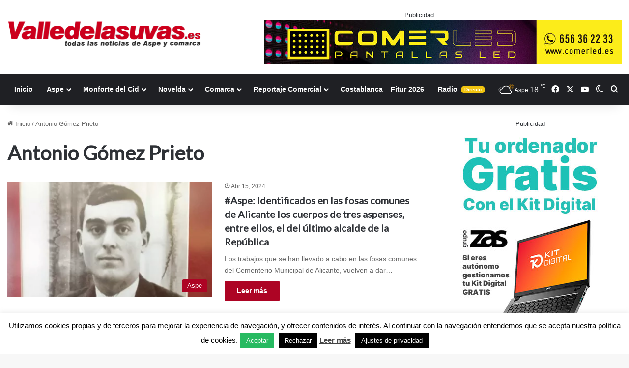

--- FILE ---
content_type: text/html; charset=utf-8
request_url: https://www.google.com/recaptcha/api2/anchor?ar=1&k=6LfqdKgUAAAAANKAeNsqDsMNESZVJhDVJPECfSq-&co=aHR0cHM6Ly92YWxsZWRlbGFzdXZhcy5lczo0NDM.&hl=en&v=PoyoqOPhxBO7pBk68S4YbpHZ&size=invisible&anchor-ms=20000&execute-ms=30000&cb=36oxt72fakxr
body_size: 48769
content:
<!DOCTYPE HTML><html dir="ltr" lang="en"><head><meta http-equiv="Content-Type" content="text/html; charset=UTF-8">
<meta http-equiv="X-UA-Compatible" content="IE=edge">
<title>reCAPTCHA</title>
<style type="text/css">
/* cyrillic-ext */
@font-face {
  font-family: 'Roboto';
  font-style: normal;
  font-weight: 400;
  font-stretch: 100%;
  src: url(//fonts.gstatic.com/s/roboto/v48/KFO7CnqEu92Fr1ME7kSn66aGLdTylUAMa3GUBHMdazTgWw.woff2) format('woff2');
  unicode-range: U+0460-052F, U+1C80-1C8A, U+20B4, U+2DE0-2DFF, U+A640-A69F, U+FE2E-FE2F;
}
/* cyrillic */
@font-face {
  font-family: 'Roboto';
  font-style: normal;
  font-weight: 400;
  font-stretch: 100%;
  src: url(//fonts.gstatic.com/s/roboto/v48/KFO7CnqEu92Fr1ME7kSn66aGLdTylUAMa3iUBHMdazTgWw.woff2) format('woff2');
  unicode-range: U+0301, U+0400-045F, U+0490-0491, U+04B0-04B1, U+2116;
}
/* greek-ext */
@font-face {
  font-family: 'Roboto';
  font-style: normal;
  font-weight: 400;
  font-stretch: 100%;
  src: url(//fonts.gstatic.com/s/roboto/v48/KFO7CnqEu92Fr1ME7kSn66aGLdTylUAMa3CUBHMdazTgWw.woff2) format('woff2');
  unicode-range: U+1F00-1FFF;
}
/* greek */
@font-face {
  font-family: 'Roboto';
  font-style: normal;
  font-weight: 400;
  font-stretch: 100%;
  src: url(//fonts.gstatic.com/s/roboto/v48/KFO7CnqEu92Fr1ME7kSn66aGLdTylUAMa3-UBHMdazTgWw.woff2) format('woff2');
  unicode-range: U+0370-0377, U+037A-037F, U+0384-038A, U+038C, U+038E-03A1, U+03A3-03FF;
}
/* math */
@font-face {
  font-family: 'Roboto';
  font-style: normal;
  font-weight: 400;
  font-stretch: 100%;
  src: url(//fonts.gstatic.com/s/roboto/v48/KFO7CnqEu92Fr1ME7kSn66aGLdTylUAMawCUBHMdazTgWw.woff2) format('woff2');
  unicode-range: U+0302-0303, U+0305, U+0307-0308, U+0310, U+0312, U+0315, U+031A, U+0326-0327, U+032C, U+032F-0330, U+0332-0333, U+0338, U+033A, U+0346, U+034D, U+0391-03A1, U+03A3-03A9, U+03B1-03C9, U+03D1, U+03D5-03D6, U+03F0-03F1, U+03F4-03F5, U+2016-2017, U+2034-2038, U+203C, U+2040, U+2043, U+2047, U+2050, U+2057, U+205F, U+2070-2071, U+2074-208E, U+2090-209C, U+20D0-20DC, U+20E1, U+20E5-20EF, U+2100-2112, U+2114-2115, U+2117-2121, U+2123-214F, U+2190, U+2192, U+2194-21AE, U+21B0-21E5, U+21F1-21F2, U+21F4-2211, U+2213-2214, U+2216-22FF, U+2308-230B, U+2310, U+2319, U+231C-2321, U+2336-237A, U+237C, U+2395, U+239B-23B7, U+23D0, U+23DC-23E1, U+2474-2475, U+25AF, U+25B3, U+25B7, U+25BD, U+25C1, U+25CA, U+25CC, U+25FB, U+266D-266F, U+27C0-27FF, U+2900-2AFF, U+2B0E-2B11, U+2B30-2B4C, U+2BFE, U+3030, U+FF5B, U+FF5D, U+1D400-1D7FF, U+1EE00-1EEFF;
}
/* symbols */
@font-face {
  font-family: 'Roboto';
  font-style: normal;
  font-weight: 400;
  font-stretch: 100%;
  src: url(//fonts.gstatic.com/s/roboto/v48/KFO7CnqEu92Fr1ME7kSn66aGLdTylUAMaxKUBHMdazTgWw.woff2) format('woff2');
  unicode-range: U+0001-000C, U+000E-001F, U+007F-009F, U+20DD-20E0, U+20E2-20E4, U+2150-218F, U+2190, U+2192, U+2194-2199, U+21AF, U+21E6-21F0, U+21F3, U+2218-2219, U+2299, U+22C4-22C6, U+2300-243F, U+2440-244A, U+2460-24FF, U+25A0-27BF, U+2800-28FF, U+2921-2922, U+2981, U+29BF, U+29EB, U+2B00-2BFF, U+4DC0-4DFF, U+FFF9-FFFB, U+10140-1018E, U+10190-1019C, U+101A0, U+101D0-101FD, U+102E0-102FB, U+10E60-10E7E, U+1D2C0-1D2D3, U+1D2E0-1D37F, U+1F000-1F0FF, U+1F100-1F1AD, U+1F1E6-1F1FF, U+1F30D-1F30F, U+1F315, U+1F31C, U+1F31E, U+1F320-1F32C, U+1F336, U+1F378, U+1F37D, U+1F382, U+1F393-1F39F, U+1F3A7-1F3A8, U+1F3AC-1F3AF, U+1F3C2, U+1F3C4-1F3C6, U+1F3CA-1F3CE, U+1F3D4-1F3E0, U+1F3ED, U+1F3F1-1F3F3, U+1F3F5-1F3F7, U+1F408, U+1F415, U+1F41F, U+1F426, U+1F43F, U+1F441-1F442, U+1F444, U+1F446-1F449, U+1F44C-1F44E, U+1F453, U+1F46A, U+1F47D, U+1F4A3, U+1F4B0, U+1F4B3, U+1F4B9, U+1F4BB, U+1F4BF, U+1F4C8-1F4CB, U+1F4D6, U+1F4DA, U+1F4DF, U+1F4E3-1F4E6, U+1F4EA-1F4ED, U+1F4F7, U+1F4F9-1F4FB, U+1F4FD-1F4FE, U+1F503, U+1F507-1F50B, U+1F50D, U+1F512-1F513, U+1F53E-1F54A, U+1F54F-1F5FA, U+1F610, U+1F650-1F67F, U+1F687, U+1F68D, U+1F691, U+1F694, U+1F698, U+1F6AD, U+1F6B2, U+1F6B9-1F6BA, U+1F6BC, U+1F6C6-1F6CF, U+1F6D3-1F6D7, U+1F6E0-1F6EA, U+1F6F0-1F6F3, U+1F6F7-1F6FC, U+1F700-1F7FF, U+1F800-1F80B, U+1F810-1F847, U+1F850-1F859, U+1F860-1F887, U+1F890-1F8AD, U+1F8B0-1F8BB, U+1F8C0-1F8C1, U+1F900-1F90B, U+1F93B, U+1F946, U+1F984, U+1F996, U+1F9E9, U+1FA00-1FA6F, U+1FA70-1FA7C, U+1FA80-1FA89, U+1FA8F-1FAC6, U+1FACE-1FADC, U+1FADF-1FAE9, U+1FAF0-1FAF8, U+1FB00-1FBFF;
}
/* vietnamese */
@font-face {
  font-family: 'Roboto';
  font-style: normal;
  font-weight: 400;
  font-stretch: 100%;
  src: url(//fonts.gstatic.com/s/roboto/v48/KFO7CnqEu92Fr1ME7kSn66aGLdTylUAMa3OUBHMdazTgWw.woff2) format('woff2');
  unicode-range: U+0102-0103, U+0110-0111, U+0128-0129, U+0168-0169, U+01A0-01A1, U+01AF-01B0, U+0300-0301, U+0303-0304, U+0308-0309, U+0323, U+0329, U+1EA0-1EF9, U+20AB;
}
/* latin-ext */
@font-face {
  font-family: 'Roboto';
  font-style: normal;
  font-weight: 400;
  font-stretch: 100%;
  src: url(//fonts.gstatic.com/s/roboto/v48/KFO7CnqEu92Fr1ME7kSn66aGLdTylUAMa3KUBHMdazTgWw.woff2) format('woff2');
  unicode-range: U+0100-02BA, U+02BD-02C5, U+02C7-02CC, U+02CE-02D7, U+02DD-02FF, U+0304, U+0308, U+0329, U+1D00-1DBF, U+1E00-1E9F, U+1EF2-1EFF, U+2020, U+20A0-20AB, U+20AD-20C0, U+2113, U+2C60-2C7F, U+A720-A7FF;
}
/* latin */
@font-face {
  font-family: 'Roboto';
  font-style: normal;
  font-weight: 400;
  font-stretch: 100%;
  src: url(//fonts.gstatic.com/s/roboto/v48/KFO7CnqEu92Fr1ME7kSn66aGLdTylUAMa3yUBHMdazQ.woff2) format('woff2');
  unicode-range: U+0000-00FF, U+0131, U+0152-0153, U+02BB-02BC, U+02C6, U+02DA, U+02DC, U+0304, U+0308, U+0329, U+2000-206F, U+20AC, U+2122, U+2191, U+2193, U+2212, U+2215, U+FEFF, U+FFFD;
}
/* cyrillic-ext */
@font-face {
  font-family: 'Roboto';
  font-style: normal;
  font-weight: 500;
  font-stretch: 100%;
  src: url(//fonts.gstatic.com/s/roboto/v48/KFO7CnqEu92Fr1ME7kSn66aGLdTylUAMa3GUBHMdazTgWw.woff2) format('woff2');
  unicode-range: U+0460-052F, U+1C80-1C8A, U+20B4, U+2DE0-2DFF, U+A640-A69F, U+FE2E-FE2F;
}
/* cyrillic */
@font-face {
  font-family: 'Roboto';
  font-style: normal;
  font-weight: 500;
  font-stretch: 100%;
  src: url(//fonts.gstatic.com/s/roboto/v48/KFO7CnqEu92Fr1ME7kSn66aGLdTylUAMa3iUBHMdazTgWw.woff2) format('woff2');
  unicode-range: U+0301, U+0400-045F, U+0490-0491, U+04B0-04B1, U+2116;
}
/* greek-ext */
@font-face {
  font-family: 'Roboto';
  font-style: normal;
  font-weight: 500;
  font-stretch: 100%;
  src: url(//fonts.gstatic.com/s/roboto/v48/KFO7CnqEu92Fr1ME7kSn66aGLdTylUAMa3CUBHMdazTgWw.woff2) format('woff2');
  unicode-range: U+1F00-1FFF;
}
/* greek */
@font-face {
  font-family: 'Roboto';
  font-style: normal;
  font-weight: 500;
  font-stretch: 100%;
  src: url(//fonts.gstatic.com/s/roboto/v48/KFO7CnqEu92Fr1ME7kSn66aGLdTylUAMa3-UBHMdazTgWw.woff2) format('woff2');
  unicode-range: U+0370-0377, U+037A-037F, U+0384-038A, U+038C, U+038E-03A1, U+03A3-03FF;
}
/* math */
@font-face {
  font-family: 'Roboto';
  font-style: normal;
  font-weight: 500;
  font-stretch: 100%;
  src: url(//fonts.gstatic.com/s/roboto/v48/KFO7CnqEu92Fr1ME7kSn66aGLdTylUAMawCUBHMdazTgWw.woff2) format('woff2');
  unicode-range: U+0302-0303, U+0305, U+0307-0308, U+0310, U+0312, U+0315, U+031A, U+0326-0327, U+032C, U+032F-0330, U+0332-0333, U+0338, U+033A, U+0346, U+034D, U+0391-03A1, U+03A3-03A9, U+03B1-03C9, U+03D1, U+03D5-03D6, U+03F0-03F1, U+03F4-03F5, U+2016-2017, U+2034-2038, U+203C, U+2040, U+2043, U+2047, U+2050, U+2057, U+205F, U+2070-2071, U+2074-208E, U+2090-209C, U+20D0-20DC, U+20E1, U+20E5-20EF, U+2100-2112, U+2114-2115, U+2117-2121, U+2123-214F, U+2190, U+2192, U+2194-21AE, U+21B0-21E5, U+21F1-21F2, U+21F4-2211, U+2213-2214, U+2216-22FF, U+2308-230B, U+2310, U+2319, U+231C-2321, U+2336-237A, U+237C, U+2395, U+239B-23B7, U+23D0, U+23DC-23E1, U+2474-2475, U+25AF, U+25B3, U+25B7, U+25BD, U+25C1, U+25CA, U+25CC, U+25FB, U+266D-266F, U+27C0-27FF, U+2900-2AFF, U+2B0E-2B11, U+2B30-2B4C, U+2BFE, U+3030, U+FF5B, U+FF5D, U+1D400-1D7FF, U+1EE00-1EEFF;
}
/* symbols */
@font-face {
  font-family: 'Roboto';
  font-style: normal;
  font-weight: 500;
  font-stretch: 100%;
  src: url(//fonts.gstatic.com/s/roboto/v48/KFO7CnqEu92Fr1ME7kSn66aGLdTylUAMaxKUBHMdazTgWw.woff2) format('woff2');
  unicode-range: U+0001-000C, U+000E-001F, U+007F-009F, U+20DD-20E0, U+20E2-20E4, U+2150-218F, U+2190, U+2192, U+2194-2199, U+21AF, U+21E6-21F0, U+21F3, U+2218-2219, U+2299, U+22C4-22C6, U+2300-243F, U+2440-244A, U+2460-24FF, U+25A0-27BF, U+2800-28FF, U+2921-2922, U+2981, U+29BF, U+29EB, U+2B00-2BFF, U+4DC0-4DFF, U+FFF9-FFFB, U+10140-1018E, U+10190-1019C, U+101A0, U+101D0-101FD, U+102E0-102FB, U+10E60-10E7E, U+1D2C0-1D2D3, U+1D2E0-1D37F, U+1F000-1F0FF, U+1F100-1F1AD, U+1F1E6-1F1FF, U+1F30D-1F30F, U+1F315, U+1F31C, U+1F31E, U+1F320-1F32C, U+1F336, U+1F378, U+1F37D, U+1F382, U+1F393-1F39F, U+1F3A7-1F3A8, U+1F3AC-1F3AF, U+1F3C2, U+1F3C4-1F3C6, U+1F3CA-1F3CE, U+1F3D4-1F3E0, U+1F3ED, U+1F3F1-1F3F3, U+1F3F5-1F3F7, U+1F408, U+1F415, U+1F41F, U+1F426, U+1F43F, U+1F441-1F442, U+1F444, U+1F446-1F449, U+1F44C-1F44E, U+1F453, U+1F46A, U+1F47D, U+1F4A3, U+1F4B0, U+1F4B3, U+1F4B9, U+1F4BB, U+1F4BF, U+1F4C8-1F4CB, U+1F4D6, U+1F4DA, U+1F4DF, U+1F4E3-1F4E6, U+1F4EA-1F4ED, U+1F4F7, U+1F4F9-1F4FB, U+1F4FD-1F4FE, U+1F503, U+1F507-1F50B, U+1F50D, U+1F512-1F513, U+1F53E-1F54A, U+1F54F-1F5FA, U+1F610, U+1F650-1F67F, U+1F687, U+1F68D, U+1F691, U+1F694, U+1F698, U+1F6AD, U+1F6B2, U+1F6B9-1F6BA, U+1F6BC, U+1F6C6-1F6CF, U+1F6D3-1F6D7, U+1F6E0-1F6EA, U+1F6F0-1F6F3, U+1F6F7-1F6FC, U+1F700-1F7FF, U+1F800-1F80B, U+1F810-1F847, U+1F850-1F859, U+1F860-1F887, U+1F890-1F8AD, U+1F8B0-1F8BB, U+1F8C0-1F8C1, U+1F900-1F90B, U+1F93B, U+1F946, U+1F984, U+1F996, U+1F9E9, U+1FA00-1FA6F, U+1FA70-1FA7C, U+1FA80-1FA89, U+1FA8F-1FAC6, U+1FACE-1FADC, U+1FADF-1FAE9, U+1FAF0-1FAF8, U+1FB00-1FBFF;
}
/* vietnamese */
@font-face {
  font-family: 'Roboto';
  font-style: normal;
  font-weight: 500;
  font-stretch: 100%;
  src: url(//fonts.gstatic.com/s/roboto/v48/KFO7CnqEu92Fr1ME7kSn66aGLdTylUAMa3OUBHMdazTgWw.woff2) format('woff2');
  unicode-range: U+0102-0103, U+0110-0111, U+0128-0129, U+0168-0169, U+01A0-01A1, U+01AF-01B0, U+0300-0301, U+0303-0304, U+0308-0309, U+0323, U+0329, U+1EA0-1EF9, U+20AB;
}
/* latin-ext */
@font-face {
  font-family: 'Roboto';
  font-style: normal;
  font-weight: 500;
  font-stretch: 100%;
  src: url(//fonts.gstatic.com/s/roboto/v48/KFO7CnqEu92Fr1ME7kSn66aGLdTylUAMa3KUBHMdazTgWw.woff2) format('woff2');
  unicode-range: U+0100-02BA, U+02BD-02C5, U+02C7-02CC, U+02CE-02D7, U+02DD-02FF, U+0304, U+0308, U+0329, U+1D00-1DBF, U+1E00-1E9F, U+1EF2-1EFF, U+2020, U+20A0-20AB, U+20AD-20C0, U+2113, U+2C60-2C7F, U+A720-A7FF;
}
/* latin */
@font-face {
  font-family: 'Roboto';
  font-style: normal;
  font-weight: 500;
  font-stretch: 100%;
  src: url(//fonts.gstatic.com/s/roboto/v48/KFO7CnqEu92Fr1ME7kSn66aGLdTylUAMa3yUBHMdazQ.woff2) format('woff2');
  unicode-range: U+0000-00FF, U+0131, U+0152-0153, U+02BB-02BC, U+02C6, U+02DA, U+02DC, U+0304, U+0308, U+0329, U+2000-206F, U+20AC, U+2122, U+2191, U+2193, U+2212, U+2215, U+FEFF, U+FFFD;
}
/* cyrillic-ext */
@font-face {
  font-family: 'Roboto';
  font-style: normal;
  font-weight: 900;
  font-stretch: 100%;
  src: url(//fonts.gstatic.com/s/roboto/v48/KFO7CnqEu92Fr1ME7kSn66aGLdTylUAMa3GUBHMdazTgWw.woff2) format('woff2');
  unicode-range: U+0460-052F, U+1C80-1C8A, U+20B4, U+2DE0-2DFF, U+A640-A69F, U+FE2E-FE2F;
}
/* cyrillic */
@font-face {
  font-family: 'Roboto';
  font-style: normal;
  font-weight: 900;
  font-stretch: 100%;
  src: url(//fonts.gstatic.com/s/roboto/v48/KFO7CnqEu92Fr1ME7kSn66aGLdTylUAMa3iUBHMdazTgWw.woff2) format('woff2');
  unicode-range: U+0301, U+0400-045F, U+0490-0491, U+04B0-04B1, U+2116;
}
/* greek-ext */
@font-face {
  font-family: 'Roboto';
  font-style: normal;
  font-weight: 900;
  font-stretch: 100%;
  src: url(//fonts.gstatic.com/s/roboto/v48/KFO7CnqEu92Fr1ME7kSn66aGLdTylUAMa3CUBHMdazTgWw.woff2) format('woff2');
  unicode-range: U+1F00-1FFF;
}
/* greek */
@font-face {
  font-family: 'Roboto';
  font-style: normal;
  font-weight: 900;
  font-stretch: 100%;
  src: url(//fonts.gstatic.com/s/roboto/v48/KFO7CnqEu92Fr1ME7kSn66aGLdTylUAMa3-UBHMdazTgWw.woff2) format('woff2');
  unicode-range: U+0370-0377, U+037A-037F, U+0384-038A, U+038C, U+038E-03A1, U+03A3-03FF;
}
/* math */
@font-face {
  font-family: 'Roboto';
  font-style: normal;
  font-weight: 900;
  font-stretch: 100%;
  src: url(//fonts.gstatic.com/s/roboto/v48/KFO7CnqEu92Fr1ME7kSn66aGLdTylUAMawCUBHMdazTgWw.woff2) format('woff2');
  unicode-range: U+0302-0303, U+0305, U+0307-0308, U+0310, U+0312, U+0315, U+031A, U+0326-0327, U+032C, U+032F-0330, U+0332-0333, U+0338, U+033A, U+0346, U+034D, U+0391-03A1, U+03A3-03A9, U+03B1-03C9, U+03D1, U+03D5-03D6, U+03F0-03F1, U+03F4-03F5, U+2016-2017, U+2034-2038, U+203C, U+2040, U+2043, U+2047, U+2050, U+2057, U+205F, U+2070-2071, U+2074-208E, U+2090-209C, U+20D0-20DC, U+20E1, U+20E5-20EF, U+2100-2112, U+2114-2115, U+2117-2121, U+2123-214F, U+2190, U+2192, U+2194-21AE, U+21B0-21E5, U+21F1-21F2, U+21F4-2211, U+2213-2214, U+2216-22FF, U+2308-230B, U+2310, U+2319, U+231C-2321, U+2336-237A, U+237C, U+2395, U+239B-23B7, U+23D0, U+23DC-23E1, U+2474-2475, U+25AF, U+25B3, U+25B7, U+25BD, U+25C1, U+25CA, U+25CC, U+25FB, U+266D-266F, U+27C0-27FF, U+2900-2AFF, U+2B0E-2B11, U+2B30-2B4C, U+2BFE, U+3030, U+FF5B, U+FF5D, U+1D400-1D7FF, U+1EE00-1EEFF;
}
/* symbols */
@font-face {
  font-family: 'Roboto';
  font-style: normal;
  font-weight: 900;
  font-stretch: 100%;
  src: url(//fonts.gstatic.com/s/roboto/v48/KFO7CnqEu92Fr1ME7kSn66aGLdTylUAMaxKUBHMdazTgWw.woff2) format('woff2');
  unicode-range: U+0001-000C, U+000E-001F, U+007F-009F, U+20DD-20E0, U+20E2-20E4, U+2150-218F, U+2190, U+2192, U+2194-2199, U+21AF, U+21E6-21F0, U+21F3, U+2218-2219, U+2299, U+22C4-22C6, U+2300-243F, U+2440-244A, U+2460-24FF, U+25A0-27BF, U+2800-28FF, U+2921-2922, U+2981, U+29BF, U+29EB, U+2B00-2BFF, U+4DC0-4DFF, U+FFF9-FFFB, U+10140-1018E, U+10190-1019C, U+101A0, U+101D0-101FD, U+102E0-102FB, U+10E60-10E7E, U+1D2C0-1D2D3, U+1D2E0-1D37F, U+1F000-1F0FF, U+1F100-1F1AD, U+1F1E6-1F1FF, U+1F30D-1F30F, U+1F315, U+1F31C, U+1F31E, U+1F320-1F32C, U+1F336, U+1F378, U+1F37D, U+1F382, U+1F393-1F39F, U+1F3A7-1F3A8, U+1F3AC-1F3AF, U+1F3C2, U+1F3C4-1F3C6, U+1F3CA-1F3CE, U+1F3D4-1F3E0, U+1F3ED, U+1F3F1-1F3F3, U+1F3F5-1F3F7, U+1F408, U+1F415, U+1F41F, U+1F426, U+1F43F, U+1F441-1F442, U+1F444, U+1F446-1F449, U+1F44C-1F44E, U+1F453, U+1F46A, U+1F47D, U+1F4A3, U+1F4B0, U+1F4B3, U+1F4B9, U+1F4BB, U+1F4BF, U+1F4C8-1F4CB, U+1F4D6, U+1F4DA, U+1F4DF, U+1F4E3-1F4E6, U+1F4EA-1F4ED, U+1F4F7, U+1F4F9-1F4FB, U+1F4FD-1F4FE, U+1F503, U+1F507-1F50B, U+1F50D, U+1F512-1F513, U+1F53E-1F54A, U+1F54F-1F5FA, U+1F610, U+1F650-1F67F, U+1F687, U+1F68D, U+1F691, U+1F694, U+1F698, U+1F6AD, U+1F6B2, U+1F6B9-1F6BA, U+1F6BC, U+1F6C6-1F6CF, U+1F6D3-1F6D7, U+1F6E0-1F6EA, U+1F6F0-1F6F3, U+1F6F7-1F6FC, U+1F700-1F7FF, U+1F800-1F80B, U+1F810-1F847, U+1F850-1F859, U+1F860-1F887, U+1F890-1F8AD, U+1F8B0-1F8BB, U+1F8C0-1F8C1, U+1F900-1F90B, U+1F93B, U+1F946, U+1F984, U+1F996, U+1F9E9, U+1FA00-1FA6F, U+1FA70-1FA7C, U+1FA80-1FA89, U+1FA8F-1FAC6, U+1FACE-1FADC, U+1FADF-1FAE9, U+1FAF0-1FAF8, U+1FB00-1FBFF;
}
/* vietnamese */
@font-face {
  font-family: 'Roboto';
  font-style: normal;
  font-weight: 900;
  font-stretch: 100%;
  src: url(//fonts.gstatic.com/s/roboto/v48/KFO7CnqEu92Fr1ME7kSn66aGLdTylUAMa3OUBHMdazTgWw.woff2) format('woff2');
  unicode-range: U+0102-0103, U+0110-0111, U+0128-0129, U+0168-0169, U+01A0-01A1, U+01AF-01B0, U+0300-0301, U+0303-0304, U+0308-0309, U+0323, U+0329, U+1EA0-1EF9, U+20AB;
}
/* latin-ext */
@font-face {
  font-family: 'Roboto';
  font-style: normal;
  font-weight: 900;
  font-stretch: 100%;
  src: url(//fonts.gstatic.com/s/roboto/v48/KFO7CnqEu92Fr1ME7kSn66aGLdTylUAMa3KUBHMdazTgWw.woff2) format('woff2');
  unicode-range: U+0100-02BA, U+02BD-02C5, U+02C7-02CC, U+02CE-02D7, U+02DD-02FF, U+0304, U+0308, U+0329, U+1D00-1DBF, U+1E00-1E9F, U+1EF2-1EFF, U+2020, U+20A0-20AB, U+20AD-20C0, U+2113, U+2C60-2C7F, U+A720-A7FF;
}
/* latin */
@font-face {
  font-family: 'Roboto';
  font-style: normal;
  font-weight: 900;
  font-stretch: 100%;
  src: url(//fonts.gstatic.com/s/roboto/v48/KFO7CnqEu92Fr1ME7kSn66aGLdTylUAMa3yUBHMdazQ.woff2) format('woff2');
  unicode-range: U+0000-00FF, U+0131, U+0152-0153, U+02BB-02BC, U+02C6, U+02DA, U+02DC, U+0304, U+0308, U+0329, U+2000-206F, U+20AC, U+2122, U+2191, U+2193, U+2212, U+2215, U+FEFF, U+FFFD;
}

</style>
<link rel="stylesheet" type="text/css" href="https://www.gstatic.com/recaptcha/releases/PoyoqOPhxBO7pBk68S4YbpHZ/styles__ltr.css">
<script nonce="fg08AyyahQLQORpehFgEVg" type="text/javascript">window['__recaptcha_api'] = 'https://www.google.com/recaptcha/api2/';</script>
<script type="text/javascript" src="https://www.gstatic.com/recaptcha/releases/PoyoqOPhxBO7pBk68S4YbpHZ/recaptcha__en.js" nonce="fg08AyyahQLQORpehFgEVg">
      
    </script></head>
<body><div id="rc-anchor-alert" class="rc-anchor-alert"></div>
<input type="hidden" id="recaptcha-token" value="[base64]">
<script type="text/javascript" nonce="fg08AyyahQLQORpehFgEVg">
      recaptcha.anchor.Main.init("[\x22ainput\x22,[\x22bgdata\x22,\x22\x22,\[base64]/[base64]/[base64]/[base64]/[base64]/UltsKytdPUU6KEU8MjA0OD9SW2wrK109RT4+NnwxOTI6KChFJjY0NTEyKT09NTUyOTYmJk0rMTxjLmxlbmd0aCYmKGMuY2hhckNvZGVBdChNKzEpJjY0NTEyKT09NTYzMjA/[base64]/[base64]/[base64]/[base64]/[base64]/[base64]/[base64]\x22,\[base64]\\u003d\x22,\x22w5V/Nh1DwpnDq07DicOyZcOfw50lwpdaFMOCbsOOwooHw5wkbDXDuBNQw6HCjg8Dw7sYMhLCv8KNw4HCmF3CtjRTcMO+XR/[base64]/[base64]/wrPCj8OEwo8iw7FxRFLDv8K5ADh+woHCq8OXwonDjMKWwplZwonDn8OGwrI6w7XCqMOhwpzCrcOzfhs/VyXDosKsA8KcSi7DtgsWNkfCpz1ow4PCvBbCtcOWwpIawpwFdmVfY8Krw6A/H1VlwrrCuD4pw5DDncOZVhFtwqoBw6nDpsOYIMOiw7XDmm09w5vDkMOdDG3CgsKKw4LCpzowH0h6w6NZEMKccQvCpijDo8KwMMKKMsOiwrjDhSrCmcOmZMK1wpPDgcKWBMOVwotjw4vDpRVRf8K/[base64]/DrcKgw4JwD8KBwp3Cvj9fVcODw7DDjnPCizMhw6wpwoweKcKzTWwMwoHDtcOEKGxOw6U+w4TDsDt4w63CoAYiYBHCuw40eMK5w73DsF9rLcOYb0ApFMO5Pgo2w4LCg8K0HCXDi8O8wqXDhAAEwp7DvMOjw48vw6zDt8OWEcOPHitKwozCux/DvEM6wp7Cuw9swq7DrcKEeXMIKMOkKhVXeUfDnsK/[base64]/DgcOWwrxmwoPDvVwHKsOBdSpIO8O1e2Bzw5ItwoQwNMK3VMOMGsK9MMOgBsO9w6c/[base64]/[base64]/[base64]/DrMOKw6YEwoPCilTDkzsEPTzCpl8wUsKLCMKUDsOgScOAEMO2YWLDsMKGPsOtw5PDksKgBMKew7xKIFzCpVfDoSrCi8OYw59ONGnCsgjCg35Swrdew6t/w69eckFRwqgbGcO+w7t9wpZeMV/CscOCw5HDosO5woRBfB7DtkhoRcOgX8OEwo8MwrXDssOINcOGw5HDmnjDpjXCg0vCunvCsMKCECXDvhRxG2HCm8OnwqjDncK5wonCpsOxwrzDnSF/bgl1wqvDnEpLTVA0AncPX8OYwrLCgz8KwpXDj25Mw4V/[base64]/[base64]/[base64]/FhkbPEZaw7UQwpZQwr1nE8Oxw5BxNMKVwr8bwrnCncOJJndSDVjCgHobw4fCo8OVNV4Sw7lUFMO5wpHCgFTDsz0Zw4oMF8OgJcKLLnHDrCvDi8OHwpHDi8KYZUEhRmh/w40Cw7gYw6rDvcOCNE/CpMKjw5x3KR4hw79bwpvCvcO/w7YXF8OAwrDDoRTDngVuIMOgwq5iGsKgbn3DscKEwqouwqzCnsKBWj/DncOIwoAPw4kqwpvClScyYcKGEy5LTWPChsKVCBAgwrbDoMKvFMOsw6HCgBoRI8K2QcKjw5/CuHQQeErCjxhlZcK8DcKew7xdOTzCkMO5Cg1zWgpRYjlZPMOHOn/DtW7Dt2cvwr/Ci3BUw750wpvCpl3DsxJ7FUbDosKuR2DCl0oDw4LDqA3Ch8OAD8KQDR89w57Dv03Cmm1cwrnCh8OzBsOJTsOjwoTDvMK3VktCKmTCkMOnFRfDg8KdC8KmBMKXUQHChkM/[base64]/CncKvwo92LMKzcwx2w6l/wp1ZBMO8PTUbw60xS8KeScOjVBjCgWBnYMOhNG3DizdGPMO1ZMOzwrJHF8O+DcO/bsOEw7MsUgkgaTrCqmnCkTTCtSFsDETDocKnwrfDpcODYBTCoBzCiMOew7TDoSHDk8OKw4hSdRzCuHZrNH/ClcKhXF9Yw6HCgcKLVGlOQcK8T2/Dl8KpQ2LDrMKsw7N7HFpYCMKRP8K4OixDIHXDtXjCuAQew57DvcKVw6lgdhnCmXQBEcKww7rCvRrCmVTCvMKjYcKqwrA/HsKUOWt1wrxiA8O1cx1/wpbDrGQ2I31Zw6jDgxIgwoIgw7gQY286UMKkw71ow4JvD8K2w5gEFMKYAsKiLznDrcOebD1nw4/CuMOLJC8BKTLDmcOhw5p/Cj8/w7QBw7TDi8KgdsOcw6I0w47Dq2TDiMKuwrnDnsOxQcKbe8O8w5nDpMKoSMKicsKUwoHDqgXDjD3ChmdTIgnDpsOuwrnDihbCs8OXwpV8w6jCllQIw4HDtBM5JMK1ZV7DvEfDkAbDhznClsK8wq4La8KQT8K6PcKqDcOFwqrCqsK7wo1Cw5tZw4o7Vn/[base64]/DlMKBaBVyw7vCgMOZw7gxVsOOa3gCwoAFNm/[base64]/CjMOGwoAsw5HDj8KNwq9Dw7sPGsKLI8K3Cz1xwofCocOyw5/DslDDhEJ1wpLDi0QbNcOBCFs7w40ZwpRWCAvDkmdGw4lfwr7Ci8KIwq7Cl2xIAMKzw7TCqsKdN8O/FcOdwrQVw7zCjMO1fcKPScO0bMKUWmDCs1NkwqXDvMKgw5bDiSPCpcOYw5lvSFzDt3J9w4dbY0TCpR3CusOLdAAvTsKFZsOZwpnDuFwiw4HCnCvCoSDDjsKewpBxalfCs8K/TR5vwrMEwqIww5bChMKkUQhOwr3Co8K+w547UnDDssO1w5TCvWBHw4jDg8KSZAJJVcK9FsK/[base64]/DggbCtU3CvEzDnsO4R8K7wqjDiALDlMOaaDXDigZew4UhW8KMwqLDmsKDL8O4wqfCjsKVKlfCp1fCsD3CtG/Dri0iw7g9XMK6ZMKlw5c8WcKLwrLCj8KMw505KFjDmMO3GUZHBsObR8OgVSnCpTHCjsOLw5YjMGbCuCtlwpQ0E8O2UGMrwqHCicOvdcKnwpLCuy51JsKuVCczWcKxDQbDocKZblHDk8KLwq0da8Kaw6vDs8O4PncSaDrDhnRrZcKRMD/[base64]/w6bChFLDlwR9IsKow4XCrx/Co8K/aGrDhnxfwrfDgsOuwohnwr0UbcODwpLClMOXBH5ecGrDjX41wolCwqlbBsOOw5TCssOewqBbw5s0AhVfTxvCvMK9DkPDmsK8Y8OBYGzDkMOMw6rDqcO7JMO/wrIKVFYjwonDvMOOfWPCvMOcw7TCjMOvwr4+bsKIQn4yeEpwHcKdf8Kba8KJQTzCtEzDg8Ocw4AbQXjCk8KfwonDlAhaE8Olwp5Vw7Bpw4kdwp/Cv2sQZRHDilHDi8OoQcOlw4Ncw5HDu8O4wrDDjcOXSlNWXFfDowg8wp/Dh34nAcOVQsKowq/Dt8O+wrrDlcK1wr42P8OFwrvCu8K0esKVw4xCVMK8w6bCpsOOT8OIGDXCszXDsMODw7AbdF0mVcKAw7zCgMOCwqp2w7pWw7Ipwrd6wrYVw4FVH8KJA0M0wo7ChsOfwq/DscKwSiQYwp7CtMOQw4dHfWDCosKawqIZUsKfKzQNB8OdIjpWwpl2K8O1Vhx/fcKfwqtyGMKefjjCsVsZw619wrjDj8Odw6jChlPCncK2IcKjwpPDisK2Xg3DiMK5wqDCsSfCr2c3wpTDiicnw6BORxfCvMKdw5/[base64]/CosKLMmzDpcOZw7llw5bDpMO8E2PDpkxKwpfCsxwWN0gMd8KNJ8K5eVZqw5vDhEJ+w6XChgF4KMKqbRfDhsK5wqMOwrx4wpAGw4bCnsK8woPDq3jCnUw8w651QsOdXmvDucOBKsOtDBPDowQcw4DCn0nCr8OGw4/CuXNPAgjClcKmw6ZTd8KvwqtwwoTDvh7ChhIlw6gww5cEwqzDjgZ/w4QOEMOKUwVGSA/DmMOnaC3CoMOxwphLwrtswrfCjcODw7kTWcKEw7wOWwnDh8KUw4Yiwo0FW8Ofwox5C8KOwp7CnkHDp3PCj8KewqEDYUk6wrtdU8KgNGcTwptNCcKLwrXCilpJC8OfW8K6cMKILsOUFXPDiUrDl8OwYsKrCRtYw5VzJijDvcKBwpgLecKGHMKgwovDvi3DoT/DnwReIsOAIcKowq3DnGHCvwYxbTrDrD0kw4drw4dlwqzCgDLDhcOfDRrDkMONwoFpHcKdwoTDkUTCgcKgwrMyw6B+BsO9P8OmAcOmfsOpH8O+Lk/Ct0bDnsOaw6HDpyjDtTk7w54OO1rDjsK0w7DDucOnf0rDgC/Dv8Kow6bCnGJqWsKqw4lWw53Dh3jDqMKPwocpwrIwRWzDrQ8RUj3DgMOmcMO6AcOSwo7DqDB0csONwp4Pw4zCvG8RUMOQwpwdwo/[base64]/Dg8K9wq9aKkHCmRnCmBHCsWxDHkrCjBzClsKzGMOnwocFZg4fw4IWMAvCjgF/[base64]/CqMKTwrzCk0jDtz/[base64]/CvgzCl1EIGHR7V8OAw7XDlMK4YcKSwqwpEcKxBMKtwrIPwoYUJsKtw5wPw4TCgAQseVMgwrrClVjCpcKtN1TCjMKtwrMVw4vCqkXDoSc9w5AnKsKPwqYPw4siMkXClcKyw5UHwr3DqAHCql9uFX3DgMO2MTIswpt5wqxOYRzDpjDDp8K4w6csw7HDh1ETw7RswqgcPl/[base64]/CiVHCuzs5w68Kw4LDmsKGwqfCicKvw7jDuXjCgMKgXGPCpsO+A8KcwocjScKVaMO1w7sRw60/HALDihfDgnQpccOSXmfCnCLDvHcbVgNxw7obw7FKwoFOw67Do27CiMK2w64LWsKvDVvChC0hwqfDksOwAmJJTcK4AcObQl/CqcKuTSxAw5YfNsKYMMKxO09BGsOpw5LCk3Rwwrt5wpnCjWXDojDCiyVUVHHCosKQwqzCqMKISErCosO3aSIsHXAPwo3CksKOQ8KMOy7CksOJABVpXiMjwrgELMKWwpLCscKAwp1JVcKjY2o8w4rCsSl1Z8Opwq/[base64]/CjA7DgmwtRsOvM07CvExhRsKxw7YDw79facKpRT0/w4/CkTRoYVwsw5zDk8KfHDDCj8OhwrDDlsOCw70OBUNGwrfCo8K7woBdIMKMwr7DrsKUMMKVw5fCv8KlwrTCtUozO8Knwplfw6NtPcK/w5nDg8KJKDXCisOHVCXCm8KSBhbCq8KvwqrCsFTDhAPCiMOnw4dDw4fCt8OnLmnDvR/CnV7Cn8OYwo3DkyvDrE1Zw4Jjf8O2V8OSwrvDowHDhkPDgTzDtkxBOHFQwq9DwrPDhgEaBMK0DcOnw4QQTTlQw60DTFjCmB/CoMKIwrnDqsK5wpsiwrdYw6xLSMOrwqAGwq7DksK/woE1w7XDo8OEXsO9bcOyBsOtOjF4wqkZw7hyLsORwpooeQXDm8KzFsK7TzPCr8OzwrnDsybCsMKWw7gywpQ4woUjw5nCpi0CLsK/d3F8AsKnw7d3HisWwpzChzHCijtWwqHDt0nDqHfCnUNEw544wqPDvWwLJmbDmEXCtMKfw4pLw61AJsKyw7HDuXPDicOTwoIHw4zDjcOkw57CnSHDscKIw6QZScK2dy3CrcOrwpZSRFhZwp4tdsO3wqbChnLDuMOTw5/[base64]/eALCkcOJTMKIUwJGQMOrwoAfw7p3CcO9eVY/wrHCgUwPXMKqN1vDjhPDu8Klw7bCt0NGSsKjM8KbOCHDhcOEHRzCn8O0DGLCqcKfGmzDiMKfeDXCoFXCgyHCtBXDlSrDrzE2wrLCk8OhRcK0w6UzwpFQw4HCicKnLFZ6BxZfwqHDqsKBw7MMwpHDplPCngN3CUTCmMKWcx/DvMKVP0zDqcK4WlXDhTzDtsOjIxjCuiTDgsKGwoFWUsOYFVFpw5xOwpXCmsKCwpZoBxstw77DpsOfC8OgwrzDrMObw4BRwokMEzpFKQLDgMKsfmXDhMOWwq3Chn/CgxjCpsKsf8KKw4FCwpjConZ7H1wJw7HCjlfDh8KxwqHCsWsIwpIIw7xGTMO/[base64]/DmcKbR8Kyw7szRcKJWmXDoUHCsMKlw5DCqcOjwqJtJMOxYsKPwq7CqcOAw7N+woDDlRLCkMO/woMGc3hULBpUwoLCq8KlNsOlSsKpEwrCrxrDsMKGw4oDwrosL8OICBNLw73Dl8KzfGYZRGfCjcOIJiLCghNWZ8OUQcKbcz8LwrzDo8O5w6/DuhsKesO+w6/[base64]/DpDZDw64CCHbDv8Kaw7/CtsOPLSk/w5/Dr21MEyjCocKiwp3Ch8ObwoTDqMKOw73Dk8OdwqZIKUHDrcKOE1kdFMKmw6wcw6LDhcO5w6XDuQzDpMKmwrXCm8KjwosFeMKtOG7ClcKPScKxT8O2w6PDsTAUwocJwoRxesOHEj/DlsK9w5rCkkXCv8ONwrzClsOcdTASwpPCtMOKwpbCjmpDw6cAQMKQw5lwf8KRwoYswrB3BFZiUWbCjTBlbHV2w4Ndw6zDocKMwrTChRN1wpRcwqVJP1EJwofDksOuU8OKe8K+UcKEMG0WwqZTw7zDuGHDuAnCsFs+AMK/wo5VD8OPwoRVwrzDj23Dq2IhwqDDvcKsw7bCrsO5EsOSwrLDvMOiwr1cUMOrVAlKw53DiMOJwrDCkFZTCCM5OcK3JTzCtMKDW37DmMK0w6jDj8Knw4bCtsO+WsOzw73Dm8K6b8KoRcOQwoMRFX/Cikt0R8K5w4jDs8K2YcOkVcKkw6A9U2bChRLDgBFnOytfTj1vGW0Kwpc1w5YmwpjCosKSAcKew5zDv3FmP002RMKMQCLDhcKLw4vDvsKkUUbCiMO6BCfDjcKKLkrDoBpIwqvCq1sSwp/DmQ1xDznDhcOwalcLSyx/[base64]/DhcKBDMOmP8OkKMKww7HDv2LDnBzDocKMT8KlwpBawp/[base64]/DucOvw782SMK7UMOQw7RzecKbw4FMwp3Cv8Ofw7/[base64]/[base64]/[base64]/DhDjCsWfDm8OUSMO9V3DDgwXClTjDp8OhwpnChcOnwoHDmicYwqrDjMOfJsOiw6FrRsKhKcKKwr5DIsKZw7pXPcK4wq7CtjcCeTrCgcK5Rg1/w5VSw4LDmsK3JMK/[base64]/Cl8OVA8KadkDCvMO6wpDDscOHZnbDrUciwrsuw63Ci1tUwqIpRRnDnsObAsOWwp3CpDsuwr95JCHCkxXCuww1GcO/Ny7DvzjDk1DDssKvbMKDakjDjsOSIioOKcKSSU3CtsKoFcOiKcOOw7VIdC3DicKFJsOuVcOmwrbDlcKywpnDqEfCn0UHEsONfm/DmsO7wrQswqDCqMKfwoDClzRcwpoSwozDtRnCnnUIEilBTcOgw43Dl8O6JcK2ZMOvFsO1bD5VchlrCsK4wohlTgzDssKjw6LCmno5w7XCjl1OesKATXHDssKSw4fCo8OpdVk+IsK0cSbDqjctwp/CrMKnFMKNw4rDlSPDpzfDh1XCjyLCm8OswqDDiMO/w6NwwrnCkm/DmMOkKwF/w50TwoHDusOawoLCh8OdwrtlwrjDtcK9C2DCp0fCvwx2C8OJRMKHA1heaBPCj14jw4kewq/DuUApwrM1w5lOFAnCtMKBwpzDgMOSY8ObFcORd1/Dq0vCqUjCpsKsC3rCmsOHCjAEwpDCkGvCiMKLwqDDjCvChAMCwqhCaMOvd1sRwps3eQbCtMK+w6t7w7hsWSPDrQVuwooAw4XDoUnCpsO1woVXG0TCtAHCgsK/AsK7w5Jpw7s9AcOuw53ComDDuADDjcO0YMKEYGvDmRUKIsOSJFEAwpvCvMKgaULDu8K+woBTWzfDqsKzw47DuMO6w4VhLVXCnyzCjcKqJRwQG8OFQ8Okw4rCqMK0KVUhw58+w4/ChsO9UMK7Q8K7wo4aVCPDlVkIccOrw5NJw4XDm8O0UMKlw6LDtn9KU3jCn8KhwqPCnWDDqMO/fMKbL8ORWWrDisOBwoTCjMOCw4PDg8O6cyrDomx/wqIuN8KkNMOqWR7DmionWUYLwrbCpGgOThZQfsKqXMKmwo0RwqdGU8KHPzXDoGTDq8KsTlLDlClmAcOYwp/CrXTCpMKmw6R8Qx7CicO0wozDq18zwqfDv13Dm8OGw6rCnQ7DoX7DlsKuw5B1J8OsEMKkw6FlXFfCn0t0U8OywrMOwoLDiGTDpknDisO5wqbDv0DCgcKkw4TDl8KvTEVNDsKLwpfCu8O1Qm/Dm3LDp8Kmd2XDscKdZ8O4w73DgEPDkMOow4DDogpGw6gqw5fCrcK/wpnChWlXfg/CknLDpMKsAsKgPxcSBAlpasO2wohGwpnCmn4QwpVewpRWb3tww6MiNSXCmSbDuUBmwrt/wqLCucKDWcK7C0AwwqjCsMOGMz5hwroiw4ZrXxjCq8Oew70+GMO3wovDrDhYO8Ovwq/DvEd1wpF2T8OncWjCkSnDgsKRw7pNwqzDscK/w77CusOhV1LDjsK4wo47DsOBw7XChHQDwp02FUM6wpZFwqzDssKray0ww7hFw57DuMKwGMKrw5N6w6gCDcKSwqQkwoLDjxxSezlrwoYcw4fDk8KRwpbCmW9cwqpxw4TDhkvDjcONwp84asOiHTTCpjUJbl/DjMOSPMKFw5x+ekrCrgUIeMOkw6/DpsKnw6/CpMKVwo3CsMOobDzCsMKXb8KawpTCjyBtJMOyw6bCocKPwovCvFvCicOJDgYJe8OgP8KkSCxKdsOmOCPDl8K9ECQ4w78dXhF+wqbDnMKXwp3Dn8OOUWxjwqxWw6smw4rDo3I0w5pcw6TCv8OZQMO0w4nCoAHDhMKgYBc2QsKlw7rCq1gWTQ/Dm2HDswtWwo/DpsOEOyPDvxYpF8O3wqLCrkTDrsOfwoVtwptcNGoJOWJ6w4fCmcKFwpAdHnjDqUDDuMOWw4DDqTXDuMOWKwzDj8KXA8OeUMKJwqLDuhPCgcKLwpzCqSjDj8KLwpnCqMOZw61twqsIZsObZgDCrcK5woDCrUzCvsO/w6XDnDs2OsOgw5TDvQ3CqGLCpMKjA2/DiTjCk8OLYknCmnwSUsKZwqzDpxkrVCPCk8KEwr40SEwVwpzChULDvEFwEFA1w6TCgTwXXkpCNzHCnVBrw4PDogzCujHDmcKnwp3DgW8ewppOasO3w5XDvsKyw5DDkG4jw4x0w4HDrMKdGUglwoTDo8O6wprCkSfCjMOHfSVwwrpkcgwUw5/[base64]/DrhMFH8KNb1PDjMOOGV7DijPCsMO/w6A/w5XDpMOJwo4IVcKqw6lewpDCkTTCrMO7w5cwTcOYPhfDpMKQF15Xw79jf0HDsMKJw57DlMOawooSVMK/YC0Vw7lSwrx2w7vCkXlaD8Kjwo/DtsOhwrvCg8OOwrnCtjEowqrDkMKCw7BIVsKZwpc7worDnHjCmMKywq7CoXo/[base64]/Dkw99VBtGw6/[base64]/QQ0Uwrt/w6vDnQTCmEcaciTCmW3Di25ow4o2w7/[base64]/DpcKhV8OFHDrCrifDt2jCgsKsV0ERw57CscOAVUjCongewq7CrsKvw73DqHQbwrkgI23CpMOpwoJtwopawr8Wwo3CqTTDpsOwWCjDmXYNRi/Dh8Ozw6/[base64]/[base64]/[base64]/[base64]/Dq1NrDcKqw6Mcw7ciwobClRICCVLDqMOpDB1Iw5TCrsOrw5jCtlfDicODLE4gY2gswq5/wqzCvz7DjFRiwrJ9TyzCpcKcdcOOQcKlwpjDg8KWwp/CuiHDrHg/w5XDr8K7woJfTcKbOE7CqcOSd3zDlzFMw5Z8wqM1JS/Ck09Qw5zDq8KqwoE9w4UkwobCjxhNW8Kyw4MRwqtaw7c4XCzDl13DuD8dw4nCoMKKw7XChk4MwoQ3LwvDkgzDkMKLY8OSwo7DnSvCpMO5wpIxwo8GwpRzLArCoVsNCcOVwocbbUzDucKbwohQw65mPMO0dcKFEz9Pwo5gw5ZVw703w6UBwpM/wpPCrcKEC8K2A8O6wox7GcO/Y8KXw6lmw77CscO4w6DDg1jCqMKLZQAycMKUwrXChcKCaMO0w6/CmjEEwr0Xw5MXw5vDmU/DrcOgU8OaYsOkfcOjDcOqFcOYw4XDsXjDkMKfw5LDp0LCtVPClRzCmBHCpsKQwolrScOrMcKdEMK8w416w4R/wrAiw71Ew5crwoUyDV1DCMKZwqYZw6jCowk7OS8Zw6nCrUEnw5gWw6QKwqHCicOMwqnConVBwpc0PMKdYcO+T8K9SMKaZXvDlRJnfiN4woTCpMO5csKCLQnDkcK1R8O6w7V+wpfCt1XDn8OIwofCkjHCqcKQwrDDsAfDinTCqsOxw4PChcK/IMOaUMKnw719JsK0wrISw4jCgcKQScO3wqrDp39Ww7PDiTkDwp51wo/DjDQywovDp8Odw6wHMMKUW8KiehDCsiZteVh3MsOXdcKSw4wlHBLDlzDCsSjDhcK+wqTCih8ewoTCqSrClF3DrsKPPMOlasKqwofDnMOuX8Ksw6/[base64]/[base64]/wpnChl0sakvDtMKjOSU5P3nDnsOrw50hw5zDjWbDnSvDnxrCmsO2cH46PGh5Fy8QNMO6wrJfPAcOU8OhZcOdGsOCwokgbhMYaAc4w4TCicO0BXEgPG/Dl8Kyw7hhw7/DriQxw701XU4Ke8KCw70SDMKrEV9lwp7CqcK1wowYwooHw64xXsOkw77ClcKHGsOSZD5owq/Cq8Kuw4rCoXvCmxvDl8KEEsKKbVtcw7/[base64]/w4QqG0oUAVw2HHnCscK+aMK/fg8CDcOcwo0zWMOvwq09cMKSIwpUwq1iFcOCw43CisOdWlVbwrh/w4vCrS/CrcKGw65LEwfCiMKfw4LCqx1qBsK1woDDqEvDh8Kuw5I/w4JxPVfCusKVwojDsmLCssKaU8OXPBN7wo7CiGQSbg5OwotGw7bCqsOTwpvDgcOXwq/CqkDChsKsw7Q4w58Pw4tAN8KGw5bCrWDClQ/[base64]/[base64]/B8KvMMKTcFfCssK+S8O3KcKbW1zDvnt+NQYvwr8Mwq0uEWQhI20Hw6TCtcOnJsOAw4/DlsOjfsKxw6rDiTMBXcKpwoAKwrdQNnTDm1LCpsKZwqLCoMKKwqvDsXFzw4HDsUNVw6YjekZsSsKXd8OXI8KtwrnDucKOwq/Dl8KjOWwKw7FvLcOnwojCvVc3NcOMU8OxAMO+wq7ClcK3w6jDkm1pesKIEsO4WmMEwrTCuMOzKsK7VcKyY3QEw7XCty8MNQkowrDCkhPDqMKowp/DsFjCg8OmGxXCscKkScKdwqzCi3F/Z8KNKcOeZMKdUMOgw57CsHfCvsOKVmARwqZDKsOACV1CBcKVD8K/w63Du8KSwpPCmsOEJ8KBUw5xw4zCkcKVw5xjwpzDm07CqcOrw5/[base64]/CrcOqw5BOw5LCvMKUw7DDmMOsMAjDgMKQHB7Cs1bCpWbCt8KgwrEOY8O0WkB5MwVEJkkvw7/ClSgKw47Dr3vDhsOnwoAAw43ChHASPgTDpl0bTU3DhAJvw5QZJWnCusOQw6nChDJVw6JTw73DncOewpjCqHzDs8OpwqcDwrfCosOjY8OBKRMWwp4iO8K+Z8KzYSVMWsOhwp/Cj0zDgwkIwoFsPMObwrPDpMOFw4RtcMOnwpPCrXDCln42AnYVw49dFX/CjMKtw70KFAVFcnUewpVsw5QfEsKmPm1HwrAaw59zRxjDscOxwrlBw5HDmgVWe8Oma1NOXMOqw7fDj8OkL8K/K8OzZ8KOw5sWNVR0wohXAz/CigPCtcOnwr02wqMxw7gBGwHDtcKrWRNkw4rDicKdwpsxw4rDmsKUw499Nygew7Qkw4TCgcOsfMOswr9RasOvwrlPK8Kbw44Vb27CgRrCmX3CvcKwRsKqw47Drw4lw5Epw4Nowol0w71dw7hlwrgHw6/Cih/Ck2bDhCbCmlZ2wq1/YcKSwrR2ABRoMwwMw6BNwqgjwq/CsRsbMcOnesKofsKEw6rDk3AcNMOywoTDpcKMwpXCusOuw4jCpkMDw4ERS1XCssOKw5QaDcK4XjZJw6wdNsOIw5XCrjgnwqHCj0/[base64]/McKOw5kLdMK7w5Igw5TDkMK0w7LDrcOSwqLCn8KUVk7Cixwiw6zDpgLCrl3CqMOjAMOSw7xBOsOsw60xd8Odw6B9emMgw50UwqbCl8KiwrbDl8O1UE82csODw7/Cjl7Ck8KFGMK9wqPDhcOBw5/ClS3DkMOEwpxtM8O3JQMoP8OscULDnHBlY8ODEcKLwohJB8Ohwq/CkBEAMHk6wot2w4jDtcOGwrPCnMK5UTNDTcKJw7gEwoHCilJYfMKAwqrCqsOHGBV4T8OKw790wrvCi8KrfkjClmjCoMK+wrJ/[base64]/IyjDjRvDl8ORH8OAwpJBw43CksKiwrnCgcKOFzzDvMOcIy3DgcKKw5PDl8KSU3LDoMKlU8Kkw6xywrfCnsK4VCLCpmB+f8KTwoPChiDCvH9/RUDDtcOOa3TColzCocOzCg8SHmDDpTDCvMK8WDLDlnnDqMKhVsO6w5I6w7LDh8OOwqVlw7LDoyVAwqTDuDDCsADDpcO+w58fbgTCqcKCw4fCoy/[base64]/DssKKcB3Dpy/[base64]/[base64]/DsVMiKcKsw7jCuU8GXWPCnsOyMMKfw7xzw7Bjw5LDgcKXHF1EFUl+asKDXMKFDsOQZcOEQy1FBBNAwqcjYMKCWcK/[base64]/ClixNZMKpN1vCncKnNibDsCnDnsKHTMO/w7VzQiXCtSXCjAxpw7LCinPCh8OowoMkMQosdB5tdRsFdsK5w6UBWUTDhcOpw67DjcOAw6zDpzjDqcK/w5/DhMOmw580OHnCqGEow6HDscOoU8OAw6LDlWPDm0UBwoY/wptqb8O6wpLCnMO7QzpvKmLDrjhIw6jDp8Kew71SRVLDpGksw7FdQ8K4wrHCumkYw44tQ8OywrZYwqkMCH58wpgJcCkvPGjCkcK1w54owovCl1pjJcKBZsKcw6ZmAxzCiDMDw751IsOowrFPLHrDisOFwrl6XGsDwrvCg3Q0B2ABwptlVsK/[base64]/CtMKuw6DDqhTDocKDwpnCoUdCwox9J8KVJAENdcOOdsKmw4TCsA7Cvw4HAkPCosK9Fk1IUWZCw47Dp8OBCcOuw6MGw50oQnh9WMKkacKrw6DDnMKdLMKtwpcxwrPDgQTDjsOYw7HCr3s7w7dCw6LDgMO2BTQJPsOCDsO9asO1w4glw6hrOA/DplsYCsK1w5A5wrDDkwvCllHDrkHDrMKIwrrCqsOiOiEVWcKUw53Di8Oow47CrsOtL2LCsHrDn8OzW8Kmw59lwrfCn8Oqwqhlw4NdUSIPw7nCssORU8OIw5tfwqHDmX/CkRLCuMOkw7bDjsOtfsKAwpJowqnCqcOcw4prwrnDjCnDvTDDgjIUw7rDm0LCoTNvVsKpYMODw7V7w6jDtcOvY8KtDmdTesK/w6TDuMOpw73DucKZwozCmsOKO8KgaQXCjGjDpcOvwrfCgcOXw7/[base64]/Dq8KcWcKcK8Oua8KHwpHCo2rDkMKAw6dSw4V1wrHCjCTChhMWDsOiw5vCosKSwq03dMOkwoDCmcKuKhnDgQHDrATDtUIIamfDlMOLwql7H2LDi29JaVZ/wpc1w73CgzUodMOnw4YnWMK0NmUlw4M+N8KRw78Aw6xQPmAZbMOXwrhcfGXDmMKkFsK6w7Q7QcOFwq0PfXrDvQDCokbDvFfDrWF8wrFyHsOkwoc8wpgrdlzCmsOUDMKLw6TDkFvCjThyw6zDslPDsE3ClMO8w6jCoTIDfXXDlcO8wrxnw4lRAsKBKXfCvcKFwo/DgxMVXlLDm8Onw5VeHEbDsMO/wqRfw5bDt8ORcUpgS8Kgwo1IwpPDicOmCMObw7nCmMKHw6AbeSRWw4HCiCDDnMOFwqrCn8Kaa8ObwoHCtWwpw7TDqSUHwrfCtCkkw6tTw57DnmMFwqEiw6LCjcOAJD3DgmjCuALCsSsLw7rDqmnDoSfDq0nCnMKww4vCunhLcMOCwqHDlyVGwqTDpF/CvD/Dl8K1Z8KZT1DCkMO1w4fDhUzDkx8UwrBFwrLDrcKOBMKjZMOQU8OjwqtFw71Bwp4jwrQSw6HDj0nDtcKdwrXDtMKFw7rDgMOsw7lfJG/DjHx0w7wuNcOaw7ZFb8O/RBNRwqNRwrZtwqXDj1HDgAXDonjDlG5eewtwE8KWeAvDmcOLwrV7CMO3OsOJwp7CtF/Cg8O+ecOWw55XwrY+Bk0iwpVMwrcRbsOqTMOEfWZDwobDhcO4wo/CuMOJIsKyw5nDi8O+SsKZBkrDmAvDuRnCr0TCrsOkwrrDpsKKw4/[base64]/CssO+NsK+wp3CmsOWwr41w43Cr2DCr8O+w6rCqwXDiMKgwr00w53DkBIEw7tuOifDn8K2w7LDvB5Nf8O3RsKULAVxHGfDjsKHw4DCkMKqwop5wqTDt8OyExkYwqLCm2TCo8OEwpYfE8K8wq/Dk8KLMQzDisOZbnbCmGYCwoXDpn4fw5lMw4k3wok6wpfDpMOtAcOqw7BBbhRhVcOww4N/wrM7UwBuACTDnVTCpU91w5zDgCVKS30jw6Jaw5bDqMOBDsKRw5fCo8OvBcO7FcOJwpAFw5PChU1FwphEwrVvTcOUw47Cg8K6ZXDCi8O1wqpBEcOowr7CgMK/CMOewqticznDjkMDw7rCgSXDk8KiOcOfOwF4w7rDmQY8wrVpU8KtMkbDhMKmw6V+wo/ChsKyb8OQw6EwJcKZI8ORw7ksw4BEw7zDscOiwqcCw6HCqsKJwrfDkMKABMO2w5cMTFpXRsK6F2rCoWHCsh/Dt8K6XXp/wrw5w5sOw7XCrHFcwrLCicKDwqc/[base64]/DusKkN8OZfMO6cMOfKjvDkWcPSMKvZsOtw6jDgGxZEcOCwphGFxnCo8O5wovDnsOsPFJqwojCiHHDuREfw4Urw7Nlw7PCmw8Ww48FwotzwqXDncKowoF9SFBSNmBwBnrCpn/CjcObwrRVw5FKDsOdwqphQTVhw58Awo/DlMKpwoBLQHLDucKTMsOEdMKkw6vChsO3PkLDqiAgMcKVZsOPwqHCpWUlLycmOMO4WsKjNcKjwrlowovCtsK2IS7CsMKVwoFTwrwrw7fCj0cWw7RCagUzw6/CrUMzEXQFw7jDllUXYRXDusO4VgDDn8O6wpMQw5JLZ8OwbzxePMO+HVpew6h4wqJyw7PDh8OwwroPPyJEwo10LsOUwrHCkmJsej5Kw4w7GmvCu8K6wpkZwrEFwpLCoMKAw6EBw4lhwpLDhMOdw53CjlfCoMO4dhc2GFVqw5UCwoBEAMKRw4bDkAYgKE/ChcK4w7xfw68dQsKPwrheR2zDgAUIw5twwqPCtgnChRVswpjCvFLCp2XCucKCwrQhMgFcw7J4EsK7f8Kdw57DlE7CpBzCrjDDkcOCw7LDn8KMJsOICsOtw7xPwpIDJCZIfMOdNMOZwpRPI1F/OGcgZsKJEHdhdh/[base64]/DtCMrwqY/KsKuw7fDlxXCqgpANcOyw5QmIR5uWsOTdMKlEG3DqQ3Cgispw5LChU5Dw4rDjAZJw5vDijYVWwQxF3LClsKpBxBsLcKvfwkwwpBXMh8kRlFmGno8w7HChsKnwoPCtVPDtQVxwpo7w5bCuXHCksOGw7gePTEOAcO/w4TDpHZVw5zCucKoTVPDmMOXF8KLw7kiwprCv386TmgjH1zDjRwkPcOTwpEFwrNxw5pvwqrCt8Onw7d4T1sxHsK/w6xIcMKKIsKfDh7Dvl4Hw4/[base64]/DmsOQw6BJRDBZJcO6w65DSsKjw7dwM2pYJiLDgXwtWsOywrJEwo3Cr3/CkMO6woNBbsKgfWRZHU8EwofDksONfsKSw5LDhH17S2rCj18BwpRMwqzCoEl7fSBGwpDCrAA8e3s7AcOdJMO3w4siwpDDmB7CokIf\x22],null,[\x22conf\x22,null,\x226LfqdKgUAAAAANKAeNsqDsMNESZVJhDVJPECfSq-\x22,0,null,null,null,0,[21,125,63,73,95,87,41,43,42,83,102,105,109,121],[1017145,652],0,null,null,null,null,0,null,0,null,700,1,null,0,\[base64]/76lBhnEnQkZnOKMAhnM8xEZ\x22,0,1,null,null,1,null,0,1,null,null,null,0],\x22https://valledelasuvas.es:443\x22,null,[3,1,1],null,null,null,1,3600,[\x22https://www.google.com/intl/en/policies/privacy/\x22,\x22https://www.google.com/intl/en/policies/terms/\x22],\x22xL/XmvqECecA8sSqAAB36PZH7U3arb2ED5kKbtUEs+Q\\u003d\x22,1,0,null,1,1769362490815,0,0,[56],null,[62,197,73],\x22RC-JrSupnhGqVuL-g\x22,null,null,null,null,null,\x220dAFcWeA6t33luYiELkQK4bJxNl1MvEVivuSCmUk6QBKwcLi3NUEqrSepwTQkT-YFBy_zDHRQmXs91GcvsDfyFyIgvnbI-JwDZHA\x22,1769445290768]");
    </script></body></html>

--- FILE ---
content_type: text/html; charset=utf-8
request_url: https://www.google.com/recaptcha/api2/aframe
body_size: -271
content:
<!DOCTYPE HTML><html><head><meta http-equiv="content-type" content="text/html; charset=UTF-8"></head><body><script nonce="bAShaGSpjpGP5tQ8yxCMrQ">/** Anti-fraud and anti-abuse applications only. See google.com/recaptcha */ try{var clients={'sodar':'https://pagead2.googlesyndication.com/pagead/sodar?'};window.addEventListener("message",function(a){try{if(a.source===window.parent){var b=JSON.parse(a.data);var c=clients[b['id']];if(c){var d=document.createElement('img');d.src=c+b['params']+'&rc='+(localStorage.getItem("rc::a")?sessionStorage.getItem("rc::b"):"");window.document.body.appendChild(d);sessionStorage.setItem("rc::e",parseInt(sessionStorage.getItem("rc::e")||0)+1);localStorage.setItem("rc::h",'1769358892595');}}}catch(b){}});window.parent.postMessage("_grecaptcha_ready", "*");}catch(b){}</script></body></html>